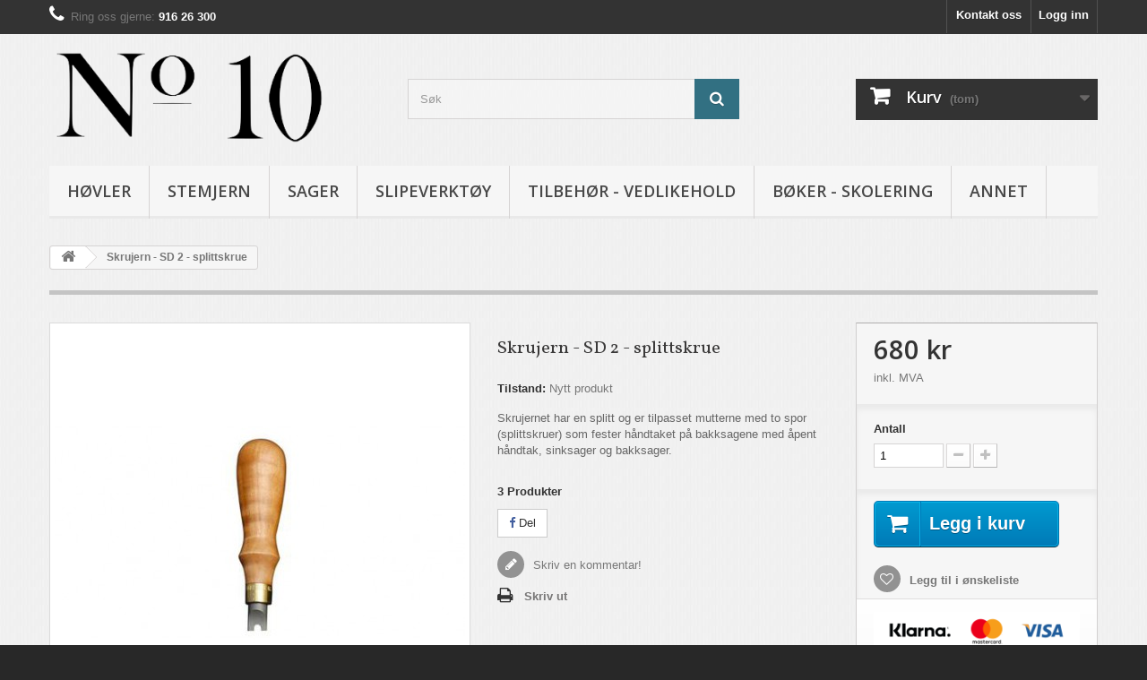

--- FILE ---
content_type: text/html; charset=utf-8
request_url: https://no-10.no/butikk/home/212-skrujern-splitt.html
body_size: 20866
content:
<!DOCTYPE HTML>
<!--[if lt IE 7]> <html class="no-js lt-ie9 lt-ie8 lt-ie7" lang="nb-NO"><![endif]-->
<!--[if IE 7]><html class="no-js lt-ie9 lt-ie8 ie7" lang="nb-NO"><![endif]-->
<!--[if IE 8]><html class="no-js lt-ie9 ie8" lang="nb-NO"><![endif]-->
<!--[if gt IE 8]> <html class="no-js ie9" lang="nb-NO"><![endif]-->
<html lang="nb-NO">
	<head>
		<meta charset="utf-8" />
		<title>Skrujern - SD 2 - splittskrue - No-10</title>
					<meta name="description" content="Skrujernet har en splitt og er tilpasset mutterne med to spor (splittskruer) som fester håndtaket på bakksagene med åpent håndtak, sinksager og bakksager. " />
						<meta name="generator" content="PrestaShop" />
		<meta name="robots" content="index,follow" />
		<meta name="viewport" content="width=device-width, minimum-scale=0.25, maximum-scale=1.6, initial-scale=1.0" />
		<meta name="apple-mobile-web-app-capable" content="yes" />
		<link rel="icon" type="image/vnd.microsoft.icon" href="/butikk/img/favicon.ico?1670407078" />
		<link rel="shortcut icon" type="image/x-icon" href="/butikk/img/favicon.ico?1670407078" />
														<link rel="stylesheet" href="/butikk/themes/default-bootstrap/css/global.css" type="text/css" media="all" />
																<link rel="stylesheet" href="/butikk/themes/default-bootstrap/css/autoload/highdpi.css" type="text/css" media="all" />
																<link rel="stylesheet" href="/butikk/themes/default-bootstrap/css/autoload/responsive-tables.css" type="text/css" media="all" />
																<link rel="stylesheet" href="/butikk/themes/default-bootstrap/css/autoload/uniform.default.css" type="text/css" media="all" />
																<link rel="stylesheet" href="/butikk/themes/default-bootstrap/css/product.css" type="text/css" media="all" />
																<link rel="stylesheet" href="/butikk/themes/default-bootstrap/css/print.css" type="text/css" media="print" />
																<link rel="stylesheet" href="/butikk/js/jquery/plugins/fancybox/jquery.fancybox.css" type="text/css" media="all" />
																<link rel="stylesheet" href="/butikk/js/jquery/plugins/bxslider/jquery.bxslider.css" type="text/css" media="all" />
																<link rel="stylesheet" href="/butikk/modules/socialsharing/css/socialsharing.css" type="text/css" media="all" />
																<link rel="stylesheet" href="/butikk/themes/default-bootstrap/css/modules/blockbestsellers/blockbestsellers.css" type="text/css" media="all" />
																<link rel="stylesheet" href="/butikk/themes/default-bootstrap/css/modules/blockcart/blockcart.css" type="text/css" media="all" />
																<link rel="stylesheet" href="/butikk/themes/default-bootstrap/css/modules/blockcategories/blockcategories.css" type="text/css" media="all" />
																<link rel="stylesheet" href="/butikk/themes/default-bootstrap/css/modules/blockcurrencies/blockcurrencies.css" type="text/css" media="all" />
																<link rel="stylesheet" href="/butikk/themes/default-bootstrap/css/modules/blocklanguages/blocklanguages.css" type="text/css" media="all" />
																<link rel="stylesheet" href="/butikk/themes/default-bootstrap/css/modules/blockcontact/blockcontact.css" type="text/css" media="all" />
																<link rel="stylesheet" href="/butikk/themes/default-bootstrap/css/modules/blockmyaccountfooter/blockmyaccount.css" type="text/css" media="all" />
																<link rel="stylesheet" href="/butikk/themes/default-bootstrap/css/modules/blocknewproducts/blocknewproducts.css" type="text/css" media="all" />
																<link rel="stylesheet" href="/butikk/themes/default-bootstrap/css/modules/blocknewsletter/blocknewsletter.css" type="text/css" media="all" />
																<link rel="stylesheet" href="/butikk/themes/default-bootstrap/css/modules/blocksearch/blocksearch.css" type="text/css" media="all" />
																<link rel="stylesheet" href="/butikk/js/jquery/plugins/autocomplete/jquery.autocomplete.css" type="text/css" media="all" />
																<link rel="stylesheet" href="/butikk/themes/default-bootstrap/css/product_list.css" type="text/css" media="all" />
																<link rel="stylesheet" href="/butikk/themes/default-bootstrap/css/modules/blocktags/blocktags.css" type="text/css" media="all" />
																<link rel="stylesheet" href="/butikk/themes/default-bootstrap/css/modules/blockuserinfo/blockuserinfo.css" type="text/css" media="all" />
																<link rel="stylesheet" href="/butikk/themes/default-bootstrap/css/modules/blockviewed/blockviewed.css" type="text/css" media="all" />
																<link rel="stylesheet" href="/butikk/themes/default-bootstrap/css/modules/homefeatured/homefeatured.css" type="text/css" media="all" />
																<link rel="stylesheet" href="/butikk/modules/themeconfigurator/css/hooks.css" type="text/css" media="all" />
																<link rel="stylesheet" href="/butikk/modules/themeconfigurator/css/theme7.css" type="text/css" media="all" />
																<link rel="stylesheet" href="/butikk/modules/themeconfigurator/css/font5.css" type="text/css" media="all" />
																<link rel="stylesheet" href="/butikk/themes/default-bootstrap/css/modules/blockwishlist/blockwishlist.css" type="text/css" media="all" />
																<link rel="stylesheet" href="/butikk/themes/default-bootstrap/css/modules/productcomments/productcomments.css" type="text/css" media="all" />
																<link rel="stylesheet" href="/butikk/themes/default-bootstrap/css/modules/blocktopmenu/css/blocktopmenu.css" type="text/css" media="all" />
																<link rel="stylesheet" href="/butikk/themes/default-bootstrap/css/modules/blocktopmenu/css/superfish-modified.css" type="text/css" media="all" />
														<script type="text/javascript">
var CUSTOMIZE_TEXTFIELD = 1;
var FancyboxI18nClose = 'Lukk';
var FancyboxI18nNext = 'Neste';
var FancyboxI18nPrev = 'Forrige';
var PS_CATALOG_MODE = false;
var added_to_wishlist = 'Produktet ble lagt til på ønskelisten din.';
var ajax_allowed = true;
var ajaxsearch = true;
var allowBuyWhenOutOfStock = false;
var attribute_anchor_separator = '-';
var attributesCombinations = [];
var availableLaterValue = '';
var availableNowValue = '';
var baseDir = 'https://no-10.no/butikk/';
var baseUri = 'https://no-10.no/butikk/';
var blocksearch_type = 'top';
var confirm_report_message = 'Er du sikker på at du vil rapportere denne kommentaren?';
var contentOnly = false;
var currency = {"id":1,"name":"Krone","iso_code":"NOK","iso_code_num":"578","sign":"kr","blank":"1","conversion_rate":"1.000000","deleted":"0","format":"2","decimals":"1","active":"1","prefix":"","suffix":" kr","id_shop_list":null,"force_id":false};
var currencyBlank = 1;
var currencyFormat = 2;
var currencyRate = 1;
var currencySign = 'kr';
var currentDate = '2026-01-20 12:29:59';
var customerGroupWithoutTax = false;
var customizationFields = false;
var customizationId = null;
var customizationIdMessage = 'Tilpasning #';
var default_eco_tax = 0;
var delete_txt = 'Slett';
var displayList = true;
var displayPrice = 0;
var doesntExist = 'Denne kombinasjonen eksisterer ikke for dette produktet. Velg en annen kombinasjon.';
var doesntExistNoMore = 'Dette produkter er ikke lenger på lager';
var doesntExistNoMoreBut = 'med disse egenskapene, men er tilgjengelig med andre.';
var ecotaxTax_rate = 0;
var fieldRequired = 'Vennligst fyll inn obligatoriske felt, før du lagrer tilpasningen.';
var freeProductTranslation = 'Gratis!';
var freeShippingTranslation = 'Gratis frakt!';
var generated_date = 1768908599;
var groupReduction = 0;
var hasDeliveryAddress = false;
var highDPI = false;
var idDefaultImage = 587;
var id_lang = 1;
var id_product = 212;
var img_dir = 'https://no-10.no/butikk/themes/default-bootstrap/img/';
var img_prod_dir = 'https://no-10.no/butikk/img/p/';
var img_ps_dir = 'https://no-10.no/butikk/img/';
var instantsearch = true;
var isGuest = 0;
var isLogged = 0;
var isMobile = false;
var jqZoomEnabled = false;
var kco_checkout_url = 'https://no-10.no/butikk/module/klarnaofficial/checkoutklarnakco';
var loggin_required = 'Du må være innlogget for å adminisere ønskelista di.';
var maxQuantityToAllowDisplayOfLastQuantityMessage = 1;
var minimalQuantity = 1;
var moderation_active = true;
var mywishlist_url = 'https://no-10.no/butikk/module/blockwishlist/mywishlist';
var noTaxForThisProduct = false;
var oosHookJsCodeFunctions = [];
var page_name = 'product';
var placeholder_blocknewsletter = 'din e-post';
var priceDisplayMethod = 0;
var priceDisplayPrecision = 0;
var productAvailableForOrder = true;
var productBasePriceTaxExcl = 544;
var productBasePriceTaxExcluded = 544;
var productBasePriceTaxIncl = 680;
var productHasAttributes = false;
var productPrice = 680;
var productPriceTaxExcluded = 544;
var productPriceTaxIncluded = 680;
var productPriceWithoutReduction = 680;
var productReference = '';
var productShowPrice = true;
var productUnitPriceRatio = 0;
var product_fileButtonHtml = 'Velg fil';
var product_fileDefaultHtml = 'Ingen fil valgt';
var product_specific_price = [];
var productcomment_added = 'Kommentaren din har blitt lagt til!';
var productcomment_added_moderation = 'Kommentaren din er lagt til, og vil bli tilgjengelig når den er godkjent av en moderator.';
var productcomment_ok = 'OK';
var productcomment_title = 'Ny kommentar';
var productcomments_controller_url = 'https://no-10.no/butikk/module/productcomments/default';
var productcomments_url_rewrite = true;
var quantitiesDisplayAllowed = true;
var quantityAvailable = 3;
var quickView = false;
var reduction_percent = 0;
var reduction_price = 0;
var removingLinkText = 'Fjern produktet fra kurven';
var roundMode = 0;
var search_url = 'https://no-10.no/butikk/search';
var secure_key = 'b96bfa0af7fb9e4f7ac52a9659809667';
var sharing_img = 'https://no-10.no/butikk/587/skrujern-splitt.jpg';
var sharing_name = 'Skrujern - SD 2 - splittskrue';
var sharing_url = 'https://no-10.no/butikk/home/212-skrujern-splitt.html';
var specific_currency = false;
var specific_price = 0;
var static_token = 'f4c3b189bd9d9fc668ac9c9f865e3763';
var stock_management = 1;
var taxRate = 25;
var toBeDetermined = 'Avgjøres senere';
var token = 'f4c3b189bd9d9fc668ac9c9f865e3763';
var uploading_in_progress = 'Opplasting foregår, vennligst vent.';
var usingSecureMode = true;
var wishlistProductsIds = false;
</script>

						<script type="text/javascript" src="/butikk/js/jquery/jquery-1.11.0.min.js"></script>
						<script type="text/javascript" src="/butikk/js/jquery/jquery-migrate-1.2.1.min.js"></script>
						<script type="text/javascript" src="/butikk/js/jquery/plugins/jquery.easing.js"></script>
						<script type="text/javascript" src="/butikk/js/tools.js"></script>
						<script type="text/javascript" src="/butikk/themes/default-bootstrap/js/global.js"></script>
						<script type="text/javascript" src="/butikk/themes/default-bootstrap/js/autoload/10-bootstrap.min.js"></script>
						<script type="text/javascript" src="/butikk/themes/default-bootstrap/js/autoload/15-jquery.total-storage.min.js"></script>
						<script type="text/javascript" src="/butikk/themes/default-bootstrap/js/autoload/15-jquery.uniform-modified.js"></script>
						<script type="text/javascript" src="/butikk/themes/default-bootstrap/js/products-comparison.js"></script>
						<script type="text/javascript" src="/butikk/js/jquery/plugins/fancybox/jquery.fancybox.js"></script>
						<script type="text/javascript" src="/butikk/js/jquery/plugins/jquery.idTabs.js"></script>
						<script type="text/javascript" src="/butikk/js/jquery/plugins/jquery.scrollTo.js"></script>
						<script type="text/javascript" src="/butikk/js/jquery/plugins/jquery.serialScroll.js"></script>
						<script type="text/javascript" src="/butikk/js/jquery/plugins/bxslider/jquery.bxslider.js"></script>
						<script type="text/javascript" src="/butikk/themes/default-bootstrap/js/product.js"></script>
						<script type="text/javascript" src="/butikk/modules/socialsharing/js/socialsharing.js"></script>
						<script type="text/javascript" src="/butikk/themes/default-bootstrap/js/modules/blockcart/ajax-cart.js"></script>
						<script type="text/javascript" src="/butikk/themes/default-bootstrap/js/tools/treeManagement.js"></script>
						<script type="text/javascript" src="/butikk/themes/default-bootstrap/js/modules/blocknewsletter/blocknewsletter.js"></script>
						<script type="text/javascript" src="/butikk/js/jquery/plugins/autocomplete/jquery.autocomplete.js"></script>
						<script type="text/javascript" src="/butikk/themes/default-bootstrap/js/modules/blocksearch/blocksearch.js"></script>
						<script type="text/javascript" src="/butikk/themes/default-bootstrap/js/modules/blockwishlist/js/ajax-wishlist.js"></script>
						<script type="text/javascript" src="/butikk/modules/productcomments/js/jquery.rating.pack.js"></script>
						<script type="text/javascript" src="/butikk/themes/default-bootstrap/js/modules/blocktopmenu/js/hoverIntent.js"></script>
						<script type="text/javascript" src="/butikk/themes/default-bootstrap/js/modules/blocktopmenu/js/superfish-modified.js"></script>
						<script type="text/javascript" src="/butikk/themes/default-bootstrap/js/modules/blocktopmenu/js/blocktopmenu.js"></script>
						<script type="text/javascript" src="/butikk/modules/klarnaofficial/views/js/kco_common.js"></script>
						<script type="text/javascript" src="/butikk/modules/productcomments/js/jquery.textareaCounter.plugin.js"></script>
						<script type="text/javascript" src="/butikk/themes/default-bootstrap/js/modules/productcomments/js/productcomments.js"></script>
							<meta property="og:type" content="product" />
<meta property="og:url" content="https://no-10.no/butikk/home/212-skrujern-splitt.html" />
<meta property="og:title" content="Skrujern - SD 2 - splittskrue - No-10" />
<meta property="og:site_name" content="No-10" />
<meta property="og:description" content="Skrujernet har en splitt og er tilpasset mutterne med to spor (splittskruer) som fester håndtaket på bakksagene med åpent håndtak, sinksager og bakksager. " />
<meta property="og:image" content="https://no-10.no/butikk/587-large_default/skrujern-splitt.jpg" />
<meta property="product:pretax_price:amount" content="544" />
<meta property="product:pretax_price:currency" content="NOK" />
<meta property="product:price:amount" content="680" />
<meta property="product:price:currency" content="NOK" />
<script type="text/javascript">
						var checkCaptchaUrl ="/butikk/modules/eicaptcha/eicaptcha-ajax.php";
						var RecaptachKey = "6LfdP38UAAAAAEJthCakzdHhrMNgZ8rtYw9V4Z0j";
						var RecaptchaTheme = "light";
					</script>
					<script src="https://www.google.com/recaptcha/api.js?onload=onloadCallback&render=explicit&hl=no" async defer></script>
					<script type="text/javascript" src="/butikk/modules/eicaptcha//views/js/eicaptcha-modules.js"></script>

		<link rel="stylesheet" href="//fonts.googleapis.com/css?family=Open+Sans:300,600&amp;subset=latin,latin-ext" type="text/css" media="all" />
		<!--[if IE 8]>
		<script src="https://oss.maxcdn.com/libs/html5shiv/3.7.0/html5shiv.js"></script>
		<script src="https://oss.maxcdn.com/libs/respond.js/1.3.0/respond.min.js"></script>
		<![endif]-->
	</head>
	<body id="product" class="product product-212 product-skrujern-splitt category-2 category-home hide-left-column hide-right-column lang_no">
					<div id="page">
			<div class="header-container">
				<header id="header">
																										<div class="nav">
							<div class="container">
								<div class="row">
									<nav><!-- Block user information module NAV  -->
<div class="header_user_info">
			<a class="login" href="https://no-10.no/butikk/my-account" rel="nofollow" title="Logg inn med din kundekonto">
			Logg inn
		</a>
	</div>
<!-- /Block usmodule NAV -->
<!-- Block languages module -->
<!-- /Block languages module -->
<div id="contact-link" >
	<a href="https://no-10.no/butikk/contact-us" title="Kontakt oss">Kontakt oss</a>
</div>
	<span class="shop-phone">
		<i class="icon-phone"></i>Ring oss gjerne: <strong>916 26 300</strong>
	</span>
</nav>
								</div>
							</div>
						</div>
										<div>
						<div class="container">
							<div class="row">
								<div id="header_logo">
									<a href="https://no-10.no/butikk/" title="No-10">
										<img class="logo img-responsive" src="https://no-10.no/butikk/img/no10-logo-1574931569.jpg" alt="No-10" width="386" height="129"/>
									</a>
								</div>
								<!-- Block search module TOP -->
<div id="search_block_top" class="col-sm-4 clearfix">
	<form id="searchbox" method="get" action="//no-10.no/butikk/search" >
		<input type="hidden" name="controller" value="search" />
		<input type="hidden" name="orderby" value="position" />
		<input type="hidden" name="orderway" value="desc" />
		<input class="search_query form-control" type="text" id="search_query_top" name="search_query" placeholder="Søk" value="" />
		<button type="submit" name="submit_search" class="btn btn-default button-search">
			<span>Søk</span>
		</button>
	</form>
</div>
<!-- /Block search module TOP -->
<!-- MODULE Block cart -->
<div class="col-sm-4 clearfix">
	<div class="shopping_cart">
		<a href="https://no-10.no/butikk/order" title="Vis min handlekurv" rel="nofollow">
			<b>Kurv</b>
			<span class="ajax_cart_quantity unvisible">0</span>
			<span class="ajax_cart_product_txt unvisible">Produkt</span>
			<span class="ajax_cart_product_txt_s unvisible">Produkter</span>
			<span class="ajax_cart_total unvisible">
							</span>
			<span class="ajax_cart_no_product">(tom)</span>
					</a>
					<div class="cart_block block exclusive">
				<div class="block_content">
					<!-- block list of products -->
					<div class="cart_block_list">
												<p class="cart_block_no_products">
							Ingen produkter
						</p>
																		<div class="cart-prices">
							<div class="cart-prices-line first-line">
								<span class="price cart_block_shipping_cost ajax_cart_shipping_cost unvisible">
																			 Avgjøres senere																	</span>
								<span class="unvisible">
									Frakt
								</span>
							</div>
																						<div class="cart-prices-line">
									<span class="price cart_block_tax_cost ajax_cart_tax_cost">0 kr</span>
									<span>Mva</span>
								</div>
														<div class="cart-prices-line last-line">
								<span class="price cart_block_total ajax_block_cart_total">0 kr</span>
								<span>Totalt </span>
							</div>
															<p>
																	Prisene er inkl. MVA
																</p>
													</div>
						<p class="cart-buttons">
							<a id="button_order_cart" class="btn btn-default button button-small" href="https://no-10.no/butikk/order" title="Gå til kasse" rel="nofollow">
								<span>
									Gå til kasse<i class="icon-chevron-right right"></i>
								</span>
							</a>
						</p>
					</div>
				</div>
			</div><!-- .cart_block -->
			</div>
</div>

	<div id="layer_cart">
		<div class="clearfix">
			<div class="layer_cart_product col-xs-12 col-md-6">
				<span class="cross" title="Lukk vindu"></span>
				<span class="title">
					<i class="icon-check"></i>Produktet har blitt lagt i handlekurven din
				</span>
				<div class="product-image-container layer_cart_img">
				</div>
				<div class="layer_cart_product_info">
					<span id="layer_cart_product_title" class="product-name"></span>
					<span id="layer_cart_product_attributes"></span>
					<div>
						<strong class="dark">Antall</strong>
						<span id="layer_cart_product_quantity"></span>
					</div>
					<div>
						<strong class="dark">Totalt </strong>
						<span id="layer_cart_product_price"></span>
					</div>
				</div>
			</div>
			<div class="layer_cart_cart col-xs-12 col-md-6">
				<span class="title">
					<!-- Plural Case [both cases are needed because page may be updated in Javascript] -->
					<span class="ajax_cart_product_txt_s  unvisible">
						Det er <span class="ajax_cart_quantity">0</span> varer i handlekurven din.
					</span>
					<!-- Singular Case [both cases are needed because page may be updated in Javascript] -->
					<span class="ajax_cart_product_txt ">
						Det er ett produkt i handlekurven din.
					</span>
				</span>
				<div class="layer_cart_row">
					<strong class="dark">
						Totalt produkter 
																					(med mva)
																		</strong>
					<span class="ajax_block_products_total">
											</span>
				</div>

								<div class="layer_cart_row">
					<strong class="dark unvisible">
						Frakt&nbsp;(med mva)					</strong>
					<span class="ajax_cart_shipping_cost unvisible">
													 Avgjøres senere											</span>
				</div>
									<div class="layer_cart_row">
						<strong class="dark">Mva</strong>
						<span class="price cart_block_tax_cost ajax_cart_tax_cost">0 kr</span>
					</div>
								<div class="layer_cart_row">
					<strong class="dark">
						Totalt 
																					(med mva)
																		</strong>
					<span class="ajax_block_cart_total">
											</span>
				</div>
				<div class="button-container">
					<span class="continue btn btn-default button exclusive-medium" title="Fortsett å handle">
						<span>
							<i class="icon-chevron-left left"></i>Fortsett å handle
						</span>
					</span>
					<a class="btn btn-default button button-medium"	href="https://no-10.no/butikk/order" title="Gå til kassen" rel="nofollow">
						<span>
							Gå til kassen<i class="icon-chevron-right right"></i>
						</span>
					</a>
				</div>
			</div>
		</div>
		<div class="crossseling"></div>
	</div> <!-- #layer_cart -->
	<div class="layer_cart_overlay"></div>

<!-- /MODULE Block cart -->
	<!-- Menu -->
	<div id="block_top_menu" class="sf-contener clearfix col-lg-12">
		<div class="cat-title">Meny</div>
		<ul class="sf-menu clearfix menu-content">
			<li><a href="https://no-10.no/butikk/12-hovler" title="Høvler">Høvler</a><ul><li><a href="https://no-10.no/butikk/19-sletthovler" title="Sletthøvler">Sletthøvler</a></li><li><a href="https://no-10.no/butikk/20-langhovler" title="Langhøvler">Langhøvler</a></li><li><a href="https://no-10.no/butikk/21-pusshovler" title="Pusshøvler">Pusshøvler</a></li><li><a href="https://no-10.no/butikk/34-spesialhovler" title="Spesialhøvler">Spesialhøvler</a></li><li><a href="https://no-10.no/butikk/33-sma-hovler" title="Små høvler">Små høvler</a></li></ul></li><li><a href="https://no-10.no/butikk/13-stemjern" title="Stemjern">Stemjern</a><ul><li><a href="https://no-10.no/butikk/28-stemjern" title="Stemjern">Stemjern</a></li><li><a href="https://no-10.no/butikk/29-tappehulljern" title="Tappehulljern">Tappehulljern</a></li><li><a href="https://no-10.no/butikk/32-spesialjern" title="Spesialjern">Spesialjern</a></li></ul></li><li><a href="https://no-10.no/butikk/16-sager" title="Sager">Sager</a></li><li><a href="https://no-10.no/butikk/50-slipeverktoy" title="Slipeverktøy">Slipeverktøy</a></li><li><a href="https://no-10.no/butikk/25-tilbehor-vedlikehold-" title="Tilbehør - vedlikehold ">Tilbehør - vedlikehold </a><ul><li><a href="https://no-10.no/butikk/36-hovelstal" title="Høvelstål">Høvelstål</a></li><li><a href="https://no-10.no/butikk/49-skrujern" title="Skrujern">Skrujern</a></li></ul></li><li><a href="https://no-10.no/butikk/51-boker-skolering" title="Bøker - Skolering">Bøker - Skolering</a></li><li><a href="https://no-10.no/butikk/17-annet-" title="Annet ">Annet </a><ul><li><a href="https://no-10.no/butikk/23-male-merkeverktoy-" title="Måle- /merkeverktøy ">Måle- /merkeverktøy </a></li><li><a href="https://no-10.no/butikk/25-tilbehor-vedlikehold-" title="Tilbehør - vedlikehold ">Tilbehør - vedlikehold </a><ul><li><a href="https://no-10.no/butikk/36-hovelstal" title="Høvelstål">Høvelstål</a></li><li><a href="https://no-10.no/butikk/49-skrujern" title="Skrujern">Skrujern</a></li></ul></li><li><a href="https://no-10.no/butikk/35-no-10-gavekort" title="No-10 Gavekort">No-10 Gavekort</a></li><li><a href="https://no-10.no/butikk/14-arbeidsbenker" title="Arbeidsbenker">Arbeidsbenker</a></li><li><a href="https://no-10.no/butikk/38-rasper" title="Rasper">Rasper</a><ul><li><a href="https://no-10.no/butikk/40-basisrasper" title="Basisrasper">Basisrasper</a></li><li><a href="https://no-10.no/butikk/41-formingsrasper" title="Formingsrasper">Formingsrasper</a></li><li><a href="https://no-10.no/butikk/44-andre-rasper" title="Andre rasper">Andre rasper</a></li></ul></li><li><a href="https://no-10.no/butikk/46-treskjaererjern" title="Treskjærerjern">Treskjærerjern</a></li></ul></li>
					</ul>
	</div>
	<!--/ Menu -->

							</div>
						</div>
					</div>
				</header>
			</div>
			<div class="columns-container">
				<div id="columns" class="container">
											
<!-- Breadcrumb -->
<div class="breadcrumb clearfix">
	<a class="home" href="https://no-10.no/butikk/" title="Tilbake til Hjem"><i class="icon-home"></i></a>
			<span class="navigation-pipe">&gt;</span>
					Skrujern - SD 2 - splittskrue
			</div>
<!-- /Breadcrumb -->

										<div id="slider_row" class="row">
																	</div>
					<div class="row">
																		<div id="center_column" class="center_column col-xs-12 col-sm-12">
	

							<div itemscope itemtype="https://schema.org/Product">
	<meta itemprop="url" content="https://no-10.no/butikk/home/212-skrujern-splitt.html">
	<div class="primary_block row">
					<div class="container">
				<div class="top-hr"></div>
			</div>
								<!-- left infos-->
		<div class="pb-left-column col-xs-12 col-sm-4 col-md-5">
			<!-- product img-->
			<div id="image-block" class="clearfix">
																	<span id="view_full_size">
													<img id="bigpic" itemprop="image" src="https://no-10.no/butikk/587-large_default/skrujern-splitt.jpg" title="Skrujern - små sager" alt="Skrujern - små sager" width="458" height="458"/>
															<span class="span_link no-print">Vis st&oslash;rre</span>
																		</span>
							</div> <!-- end image-block -->
							<!-- thumbnails -->
				<div id="views_block" class="clearfix hidden">
										<div id="thumbs_list">
						<ul id="thumbs_list_frame">
																																																						<li id="thumbnail_587" class="last">
									<a href="https://no-10.no/butikk/587-thickbox_default/skrujern-splitt.jpg"	data-fancybox-group="other-views" class="fancybox shown" title="Skrujern - små sager">
										<img class="img-responsive" id="thumb_587" src="https://no-10.no/butikk/587-cart_default/skrujern-splitt.jpg" alt="Skrujern - små sager" title="Skrujern - små sager" height="80" width="80" itemprop="image" />
									</a>
								</li>
																			</ul>
					</div> <!-- end thumbs_list -->
									</div> <!-- end views-block -->
				<!-- end thumbnails -->
								</div> <!-- end pb-left-column -->
		<!-- end left infos-->
		<!-- center infos -->
		<div class="pb-center-column col-xs-12 col-sm-4">
						<h1 itemprop="name">Skrujern - SD 2 - splittskrue</h1>
			<p id="product_reference" style="display: none;">
				<label>Referanse: </label>
				<span class="editable" itemprop="sku"></span>
			</p>
						<p id="product_condition">
				<label>Tilstand: </label>
									<link itemprop="itemCondition" href="https://schema.org/NewCondition"/>
					<span class="editable">Nytt produkt</span>
							</p>
										<div id="short_description_block">
											<div id="short_description_content" class="rte align_justify" itemprop="description"><p>Skrujernet har en splitt og er tilpasset mutterne med to spor (splittskruer) som fester håndtaket på bakksagene med åpent håndtak, sinksager og bakksager. </p></div>
					
											<p class="buttons_bottom_block">
							<a href="javascript:{}" class="button">
								Flere detaljer
							</a>
						</p>
										<!---->
				</div> <!-- end short_description_block -->
										<!-- number of item in stock -->
				<p id="pQuantityAvailable">
					<span id="quantityAvailable">3</span>
					<span  style="display: none;" id="quantityAvailableTxt">Artikkel</span>
					<span  id="quantityAvailableTxtMultiple">Produkter</span>
				</p>
						<!-- availability or doesntExist -->
			<p id="availability_statut" style="display: none;">
				
				<span id="availability_value" class="label label-success"></span>
			</p>
											<p class="warning_inline" id="last_quantities" style="display: none" >Advarsel: Siste vare p&aring; lager!</p>
						<p id="availability_date" style="display: none;">
				<span id="availability_date_label">Tilgjengelig fra:</span>
				<span id="availability_date_value"></span>
			</p>
			<!-- Out of stock hook -->
			<div id="oosHook" style="display: none;">
				
			</div>
				<p class="socialsharing_product list-inline no-print">
							<button data-type="facebook" type="button" class="btn btn-default btn-facebook social-sharing">
				<i class="icon-facebook"></i> Del
				<!-- <img src="https://no-10.no/butikk/modules/socialsharing/img/facebook.gif" alt="Facebook Like" /> -->
			</button>
							</p>
 


<div>
	
	<ul class="comments_advices">
							<li>
				<a class="open-comment-form" href="#new_comment_form">
					Skriv en kommentar!
				</a>
			</li>
			</ul>
</div>
<!--  /Module ProductComments -->
							<!-- usefull links-->
				<ul id="usefull_link_block" class="clearfix no-print">
										<li class="print">
						<a href="javascript:print();">
							Skriv ut
						</a>
					</li>
				</ul>
					</div>
		<!-- end center infos-->
		<!-- pb-right-column-->
		<div class="pb-right-column col-xs-12 col-sm-4 col-md-3">
						<!-- add to cart form-->
			<form id="buy_block" action="https://no-10.no/butikk/cart" method="post">
				<!-- hidden datas -->
				<p class="hidden">
					<input type="hidden" name="token" value="f4c3b189bd9d9fc668ac9c9f865e3763" />
					<input type="hidden" name="id_product" value="212" id="product_page_product_id" />
					<input type="hidden" name="add" value="1" />
					<input type="hidden" name="id_product_attribute" id="idCombination" value="" />
				</p>
				<div class="box-info-product">
					<div class="content_prices clearfix">
													<!-- prices -->
							<div>
								<p class="our_price_display" itemprop="offers" itemscope itemtype="https://schema.org/Offer"><link itemprop="availability" href="https://schema.org/InStock"/><span id="our_price_display" class="price" itemprop="price" content="680">680 kr</span><p> inkl. MVA<meta itemprop="priceCurrency" content="NOK" /></p>
								<p id="reduction_percent"  style="display:none;"><span id="reduction_percent_display"></span></p>
								<p id="reduction_amount"  style="display:none"><span id="reduction_amount_display"></span></p>
								<p id="old_price" class="hidden"><span id="old_price_display"><span class="price"></span></span></p>
															</div> <!-- end prices -->
																											 
						
                        
						<div class="clear"></div>
					</div> <!-- end content_prices -->
					<div class="product_attributes clearfix">
						<!-- quantity wanted -->
												<p id="quantity_wanted_p">
							<label for="quantity_wanted">Antall</label>
							<input type="number" min="1" name="qty" id="quantity_wanted" class="text" value="1" />
							<a href="#" data-field-qty="qty" class="btn btn-default button-minus product_quantity_down">
								<span><i class="icon-minus"></i></span>
							</a>
							<a href="#" data-field-qty="qty" class="btn btn-default button-plus product_quantity_up">
								<span><i class="icon-plus"></i></span>
							</a>
							<span class="clearfix"></span>
						</p>
												<!-- minimal quantity wanted -->
						<p id="minimal_quantity_wanted_p" style="display: none;">
							Minstekvantum for dette produktet er <b id="minimal_quantity_label">1</b>
						</p>
											</div> <!-- end product_attributes -->
					<div class="box-cart-bottom">
						<div>
							<p id="add_to_cart" class="buttons_bottom_block no-print">
								<button type="submit" name="Submit" class="exclusive">
									<span>Legg i kurv</span>
								</button>
							</p>
						</div>
						<p class="buttons_bottom_block no-print">
	<a id="wishlist_button_nopop" href="#" onclick="WishlistCart('wishlist_block_list', 'add', '212', $('#idCombination').val(), document.getElementById('quantity_wanted').value); return false;" rel="nofollow"  title="Legg til i min ønskeliste">
		Legg til i ønskeliste
	</a>
</p>
<!-- Productpaymentlogos module -->
<div id="product_payment_logos">
	<div class="box-security">
    <h5 class="product-heading-h5"></h5>
  			<img src="/butikk/modules/productpaymentlogos/img/payment-logo.png" alt="" class="img-responsive" />
	    </div>
</div>
<!-- /Productpaymentlogos module -->
					</div> <!-- end box-cart-bottom -->
				</div> <!-- end box-info-product -->
			</form>
					</div> <!-- end pb-right-column-->
	</div> <!-- end primary_block -->
								<!-- More info -->
			<section class="page-product-box">
				<h3 class="page-product-heading">Mer informasjon</h3>
				<!-- full description -->
				<div  class="rte"><p>Bladet er fremstilt av 416 Stainless Steel. Håndtak av flammet lønnetre.</p>
<ul>
<li>lengde: 4.80"</li>
<li>diameter på bladet: 0.4375"</li>
<li>tykkelse på enden: 0.04"</li>
</ul></div>
			</section>
			<!--end  More info -->
								<!--HOOK_PRODUCT_TAB -->
		<section class="page-product-box">
			
<h3 id="#idTab5" class="idTabHrefShort page-product-heading">Kommentarer</h3>

			<div id="idTab5">
	<div id="product_comments_block_tab">
								<p class="align_center">
				<a id="new_comment_tab_btn" class="btn btn-default button button-small open-comment-form" href="#new_comment_form">
					<span>Bli førstemann til å skrive en omtale!</span>
				</a>
			</p>
						</div> <!-- #product_comments_block_tab -->
</div>

<!-- Fancybox -->
<div style="display: none;">
	<div id="new_comment_form">
		<form id="id_new_comment_form" action="#">
			<h2 class="page-subheading">
				Skriv en omtale
			</h2>
			<div class="row">
									<div class="product clearfix  col-xs-12 col-sm-6">
						<img src="https://no-10.no/butikk/587-medium_default/skrujern-splitt.jpg" height="125" width="125" alt="Skrujern - SD 2 - splittskrue" />
						<div class="product_desc">
							<p class="product_name">
								<strong>Skrujern - SD 2 - splittskrue</strong>
							</p>
							<p>Skrujernet har en splitt og er tilpasset mutterne med to spor (splittskruer) som fester håndtaket på bakksagene med åpent håndtak, sinksager og bakksager. </p>
						</div>
					</div>
								<div class="new_comment_form_content col-xs-12 col-sm-6">
					<div id="new_comment_form_error" class="error" style="display: none; padding: 15px 25px">
						<ul></ul>
					</div>
											<ul id="criterions_list">
													<li>
								<label>Quality:</label>
								<div class="star_content">
									<input class="star not_uniform" type="radio" name="criterion[1]" value="1" />
									<input class="star not_uniform" type="radio" name="criterion[1]" value="2" />
									<input class="star not_uniform" type="radio" name="criterion[1]" value="3" />
									<input class="star not_uniform" type="radio" name="criterion[1]" value="4" checked="checked" />
									<input class="star not_uniform" type="radio" name="criterion[1]" value="5" />
								</div>
								<div class="clearfix"></div>
							</li>
												</ul>
										<label for="comment_title">
						Tittel: <sup class="required">*</sup>
					</label>
					<input id="comment_title" name="title" type="text" value=""/>
					<label for="content">
						Kommentar: <sup class="required">*</sup>
					</label>
					<textarea id="content" name="content"></textarea>
											<label>
							Ditt navn: <sup class="required">*</sup>
						</label>
						<input id="commentCustomerName" name="customer_name" type="text" value=""/>
										<div id="new_comment_form_footer">
						<input id="id_product_comment_send" name="id_product" type="hidden" value='212' />
						<p class="fl required"><sup>*</sup> Obligatorisk felt</p>
						<p class="fr">
							<button id="submitNewMessage" name="submitMessage" type="submit" class="btn button button-small">
								<span>Legg til</span>
							</button>&nbsp;
							eller&nbsp;
							<a class="closefb" href="#">
								Avbryt
							</a>
						</p>
						<div class="clearfix"></div>
					</div> <!-- #new_comment_form_footer -->
				</div>
			</div>
		</form><!-- /end new_comment_form_content -->
	</div>
</div>
<!-- End fancybox -->

	<!-- breadcrumbs -->

		<div style="display:none">

	          <ol itemscope itemtype="http://schema.org/BreadcrumbList">
      <li itemprop="itemListElement" itemscope
          itemtype="http://schema.org/ListItem">
        <a itemprop="item" href="http://no-10.no/butikk/">
        <span itemprop="name">KN Interior</span></a>
        <meta itemprop="position" content="1" />
      </li>
	        <li itemprop="itemListElement" itemscope
          itemtype="http://schema.org/ListItem">
        <a itemprop="item" href="https://no-10.no/butikk/2-home.html">
        <span itemprop="name">Home</span></a>
        <meta itemprop="position" content="2" />
      </li>
      <li itemprop="itemListElement" itemscope
          itemtype="http://schema.org/ListItem">
        <a itemprop="item" href="https://no-10.no/butikk/home/212-skrujern-splitt.html">
        <span itemprop="name">Skrujern - SD 2 - splittskrue</span></a>
        <meta itemprop="position" content="3" />
      </li>
    </ol>

		</div>

<div class="clear"></div>		</section>
		<!--end HOOK_PRODUCT_TAB -->
								<!-- description & features -->
											</div> <!-- itemscope product wrapper -->
 
					</div><!-- #center_column -->
										</div><!-- .row -->
				</div><!-- #columns -->
			</div><!-- .columns-container -->
							<!-- Footer -->
				<div class="footer-container">
					<footer id="footer"  class="container">
						<div class="row"><!-- Block Newsletter module-->
<div id="newsletter_block_left" class="block">
	<h4>Nyhetsbrev</h4>
	<div class="block_content">
		<form action="//no-10.no/butikk/" method="post">
			<div class="form-group" >
				<input class="inputNew form-control grey newsletter-input" id="newsletter-input" type="text" name="email" size="18" value="din e-post" />
				<button type="submit" name="submitNewsletter" class="btn btn-default button button-small">
					<span>Ok</span>
				</button>
				<input type="hidden" name="action" value="0" />
			</div>
							
					</form>
	</div>
	
</div>
<!-- /Block Newsletter module-->
<!-- Block categories module -->
<section class="blockcategories_footer footer-block col-xs-12 col-sm-2">
	<h4>Kategorier</h4>
	<div class="category_footer toggle-footer">
		<div class="list">
			<ul class="dhtml">
												
<li >
	<a 
	href="https://no-10.no/butikk/12-hovler" title="Hvilken høvel eller skal jeg velge? Kan jeg klare meg med kun en høvel? Vi får ofte disse spørsmålene fra kunder som er innom butikken vår. Et svar kan være at man sagtens kan klare seg godt i livet uten en eneste høvel, men det finnes ingen gode svar før man stiller seg spørsmålene: Hva skal jeg lage? Hvilke oppgaver skal jeg løse? 
 Alle høvlene som vi selger er produsert og optimalisert for at du skal kunne løse spesifikke oppgaver. I motsetning til elektroverktøy er ikke dette verktøy som gjør jobben for deg, dette er redskaper som du selv kan skape med på et presisjonsnivå du selv bestemmer. Du kan ikke plane et stort emne med en liten pusshøvel, du kan ikke legge siste hånd på verket i en sinksammenføyning med en grovt oppsatt sletthøvel. 
 Har man svar på de to første spørsmålene, vet man mer om hva man leter etter. For å hjelpe deg så godt som mulig har vi derfor gruppert høvlene i underkategorier og under hver høvel beskrevet bruksområdet slik at du forhåpentligvis får svar på det store spørsmålet om hvilke høvler du trenger. Under flere av produktene ligger også link til korte videoer produsert av Lie-Nielsen. Her får du tips og råd til oppsett, bruk og vedlikehold.">
		Høvler
	</a>
			<ul>
												
<li >
	<a 
	href="https://no-10.no/butikk/19-sletthovler" title="Sletthøvler er en ganske bred norsk historisk betegnelse på høvler med middels lang såle som både kan fjerne mye virke og også settes opp til å høvle tynne og fine spon. De hadde gjerne forskjellig lengde og forskjellig kurve på eggen alt etter hvor mye virke som skulle fjernes. Rubank er også en betegnelse mange kjenner om denne høveltypen. 
 På engelsk/amerikansk bruker man begrepet &quot;Jack-Plane&quot; om denne allsidige kategorien høvler. &quot;Scrub-Plane&quot;, skrubbhøvelen betegner den høvelen som virkelig fjerner mye (1,5-2mm spontykkelse). Begrepet &quot;Jack&quot; kommer sannsynligvis fra den gamle engelske frasen &quot;Jack of all trades&quot;. Fritt tolket: Høvelen som kan utføre alt. I produktbetegnelsene våre har vi nå valgt å bruke navnet &quot;Sletthøvel&quot; på denne kategorien. En sletthøvel kan settes opp til å utføre veldig mange oppgaver, men slik Lie-Nielsen har rekonstruert dem, etter Stanleys gamle størrelser og nummersystem, er den designet til å utføre grovarbeidet. Med denne kan du raskest mulig dimensjonere emnet etter at det er grovskåret fra f.eks. båndsaga eller trelasthandelen. Selv om den kan gjøre mange ting, er det mest effektive i et verksted å sette den opp til å gjøre det den har blit laget for. Da er den alltid klar og skuffer aldri! 
 En god sletthøvel bør være den første høvelen man velger når man setter opp et effektivt system for håndverktøy.">
		Sletthøvler
	</a>
	</li>

																
<li >
	<a 
	href="https://no-10.no/butikk/20-langhovler" title="En langhøvel har en vesentlig lenger såle enn en sletthøvel. Gjerne 45 til 60 cm. Med en langhøvel høvler du et emne plant og rett. Ingenting kan plane et emne, kant eller flate, som en god langhøvel. For at den skal fungere optimalt er det viktig at sålen er helt plan og stabil. Lie-Nielsens benkehøvler er tilvirket i &quot;Ducktile Iron&quot; som i motsetning til alminnelig støpejernsgods er mer stabilt og bruddsikkert. Metallet har egenskaper som gjør at formen vil holde seg og man slipper skjevheter som ofte kan oppstå over tid i tradisjonelle støpejernshøvler. 
 Med disse høvlene overtar du etter jobben du har gjort med den kortere sletthøvelen og evt skrubbhøvelen. Den fungerer best ved å settes opp til å fjerne virke med en spontykkelse på ca 0,1 mm. 
 Sidene på høvelgodset er 90˚ på sålen. Dette gjelder alle basishøvlene. Dette muliggjør presis kanting av emner ved å føre høvelen på siden på et kantebord. F.eks. på en løsning som vist. 
   
 Tegninger for kantebord: 
  Kantebord">
		Langhøvler
	</a>
	</li>

																
<li >
	<a 
	href="https://no-10.no/butikk/21-pusshovler" title="Som det norske navnet beskriver, er dette høvler du &quot;pusser&quot; emnet med. Du fjerner spor etter annet verktøy, blyantstreker, etc og etterlater en flate klar for overflatebehandling. Spon fra pusshøvelen skal være nesten gjennomsiktig med en tykkelse på kun et par hundredels millimeter. Dette er høvlene du ikke låner bort til noen, som du passer nøye på og holder ekstra godt øye med. Med en riktig justert pusshøvel, med skarp og polert egg, etterlater du en overflate som vil forringes med sandpapir. Pusshøvelen tas frem først når det egentlige snekkerarbeidet er gjort. Emnene er tilpasset og ferdige. Belønningen kommer når du kan kjenne på og betrakte det ferdige resultatet etter det siste draget med pusshøvelen. 
 Pusshøvlene har alle en kortere såle enn sletthøvelen og valget av pusshøvel er i stor grad et spørsmål om hva man føler ligger best i hånda og hvor store prosjekter man holder på med. Lie-Nielsen produserer hele Stanleys opprinnelige sortiment pusshøvler. Fra No 1 til No 4 1/2. Vi lagerfører nå alle disse størrelsene. De minste pusshøvlene, fre No-1 til No-3, produseres i en stabil bronselegering. No-4 produseres både i jern og bronse, mens No-4 1/2 kun produseres i jern.">
		Pusshøvler
	</a>
	</li>

																
<li >
	<a 
	href="https://no-10.no/butikk/34-spesialhovler" title="Spesialhøvler er en stor kategori høvler som er designet for at du kan løse helt spesifikke oppgaver. Alle høvlene bygger på tradisjonelle modeller. Stålkvalitet, og presisjon i tilvirkingen av disse produktene, bidrar til at mange blir overrasket over effektiviteten og resultatene man oppnår med disse høvlene.">
		Spesialhøvler
	</a>
	</li>

																
<li class="last">
	<a 
	href="https://no-10.no/butikk/33-sma-hovler" title="Høvlene i denne kategorien er mindre høvler det er lett å arbeide med også når man er borte fra høvelbenken. De fungerer som en forlengelse av hånden og er enkle å ta med til prosjekter i bygg eller båt.">
		Små høvler
	</a>
	</li>

									</ul>
	</li>

							
																
<li >
	<a 
	href="https://no-10.no/butikk/13-stemjern" title="Å vurdere kvaliteten på et stemjern kun ved å se på det er umulig. Om jernet har en polert og flat bakside og en skarp egg over hele jernets bredde finner man fort ut av. Men om jernet vil beholde sin form og sine egenskaper over tid er umulig å vurdere kun ved å se på det. Det er nok derfor det selges så mange billige stemjern på markedet idag som mangler basale kvaliteter. For å kunne vurdere kvaliteten, må man kjenne til hvordan jernet er produsert. 
 Lie-Nielsen bruker idag A 2 stål til alle sine høvelstål og stemjern. Med en slik stålkvalitet vil eggen vil holde seg skarp  vesentlig lenger enn tradisjonelt karbonstål. En møysommelig herdeprosess bringer stålet til en hardhet på 60-62 på Rockwell skala. Hardt høykarbonstål (som f.eks. i kvalitetsjern fra Japan) kan gi en enda finere egg, men risikoen for at den ytterste delen av eggen knekker er stor selv under normal belastning. Lie-Nielsen var den første til å anvende kryoteknologi til foredling verktøystålet. Stålet bades i flytende nitrogen over et tidsrom på 24 timer før det langsomt bringes tilbake til brukstemeratur. Dette er en viktig prosess som bidrar til å fjerne indre spenninger og stabilisere jernets molekylære struktur slik at jernet beholder sin form og egenskaper. 
 Så kan man spørre seg om dette er nødvendig og om man trenger stemjern av en en så høy kvalitet. Vårt svar er ganske enkelt: Ja, man trenger flere, hvis man vil ha et verktøy til å stole på, som holder sin form og egenskaper over tid og som virker optimalt hver eneste gang du skal bruke det. 
 Håndtakene er fremstilt av &quot;Hornbeam&quot;, &quot;jernved&quot;, et trevirke som er høstet lokalt i Maine. Det er svært hardt og stabilt og har dermed gode egenskaper for stemjern som kan slås med hammer eller klubbe. Håndtakene kan benyttes om hverandre og er dreid for å passe den koniske sokkelen på selve jernene. Fordelen, foruten at du lett kan bytte håndtak, er at kreftene blir fordelt sentralt gjennom jernet i linje med eggens skjæreretning. Jernene skjærer dermed mer effektivt. De går heller ikke så lett i stykker som håndtaker på tradisjonelle tangejern, som lett kan splittes. No-10 vil også legge til at kvalitetsverktøy ikke har plasthåndtak.">
		Stemjern
	</a>
			<ul>
												
<li >
	<a 
	href="https://no-10.no/butikk/28-stemjern" title="Dette er jernene de fleste kjenner igjen som vanlige stemjern. &quot;Bevel Edged Chisels&quot; er den opprinnelige engelske terminologien for disse jernene. Sidekantene skrår mot forsiden av jernet, noe som gir en minimal sidekant fremme ved eggen. Du kommer dermed til helt inn i hjørner og kanter. Eggen er slipt og skjerpet med en skjæringsvinkel på 30. 
 Dette er de mest anvendelige jernene og du bruker dem til de fleste oppgaver i verkstedet. Vi anbefaler at du vurderer hvilket behov du har og starter med 2-3 jern i de mest anvendelige størrelsene. Sett opp jernene litt forskjellig til forskjellig bruk. Høyere skjæringsvinkel (35˚- 40˚) til hardere tresorter og fjerning av mye virke med klubbe eller hammer, lavere vinkel (20˚ - 30˚) for presisjonskutt kun for hånd. 
 Vi anbefaler også at du har ett eller to lange håndtak. Disse håndtakene gir deg et stabilt tohåndsgrep, du får bedre kontroll og du får en helt annen mulighet til presisjonssnitt for hånd.">
		Stemjern
	</a>
	</li>

																
<li >
	<a 
	href="https://no-10.no/butikk/29-tappehulljern" title="Tappehulljern eller lockbeitel, som mange i Norge også kaller dem, er kraftige stemjern beregnet for å lage presise tappehull til forskjellige sammenføyninger og møbelsnekring. Jernene er høyere enn de er brede for at jernet skal følge veggene i hullet du lager. Eggen er slipt med en skjæringsvinkel på 35. og baksiden er garantert flat. 
 Lie-Nielsen produrerer 5 størrelser av disse jernene. Vi fører de tre mest anvendelige. 1/4&quot;, 3/8&quot; og 1/2&quot;. Du velger det eller de jerna som passer skalaen på dine arbeider. En tommelfingelregel er at tappen utgjør ca 1/3 av materialtykkelsen.">
		Tappehulljern
	</a>
	</li>

																
<li class="last">
	<a 
	href="https://no-10.no/butikk/32-spesialjern" title="Under denne kategorien finner du stemjern som er designet for at du skal kunne løse helt spesifikke oppgaver. ">
		Spesialjern
	</a>
	</li>

									</ul>
	</li>

							
																
<li >
	<a 
	href="https://no-10.no/butikk/16-sager" title="Da vi sammen med Lie-Nielsen planla en forhandlerservice her i Norge gjorde vi det med tanke på høvler og stemjern i første rekke. Vi har, som veldig mange, vært svært fornøyd med sager fra Japan og tenkt at ingenting kan skjære mer presist og renere enn det. Thomas Lie-Nielsen anbefalte meg likevel å prøve ut sagene han lager. Resultatet er at vi idag bruker Lie-Nielsen sagene 90% av tiden og selvfølgelig lagerfører dem og anbefaler dem. Disse sagene og Japansager representerer to forskjellige tradisjoner med hver sine kvaliteter. Men her får du tradisjonelle bakksager og panelsager som du kan skjære effektivt med, som vil vare i generasjoner og som du selv setter opp og tilpasser ditt eget behov og bruk. 
 Sager er som høvler designet til å løse forskjellige oppgaver og kan deles i to hovedkategorier. En for ripping, saging i fiberretningen; og en for kapping, saging på tvers av fiberretningen. Ingen sager gjør begge deler godt. Vi har valgt ut og fører de fem sagene som du trenger i et komplett verksted.">
		Sager
	</a>
	</li>

							
																
<li >
	<a 
	href="https://no-10.no/butikk/50-slipeverktoy" title="Selv den beste høvel eller det fineste stemjern er verdiløst uten en skarp egg. Vi har valgt å representere og føre våtslipesteiner fra Toishi Ohishi. Det er de samme slipestenene som Lie-Nielsen anbefaler. Dette er stener som er harde nok til å kutte A2 stål, O1 stål og tradisjonelt verktøystål effektivt. 
 Våtslipesteinene fra Toishi Ohishi er enkle å holde flate og trenger, i motsetning til de fleste alternative japanske stener, kun å sprayes med vann før og under bruk. Vi lagerfører hele utvalget av steiner fra Ohishi: 600, 1000, 3000, 6000, 8000, 10000 samt kombinasjonsteinene 1000/3000; 1000/8000 og 3000/10000. I tillegg har vi en nagurastein (korrigeringsstein) som du kan bruke på poleringssteinene for å lage litt løs slipepasta. 
 I tillegg til våtslipesteinene fører vi et lite utvalg steiner fra DMT, bl.a. Dia-flat som er optimal til avretting av våtslipesteinene. 
 Vi har også tatt inn 3M Gold selvklebende sandpapir, som er anvendelig til svært mye, men fra vår side tilbys som et effektivt alternativ til benkesliper og Tormek for å fjerne mye metall og reetablering av en ny egg.">
		Slipeverktøy
	</a>
	</li>

							
																
<li >
	<a 
	href="https://no-10.no/butikk/51-boker-skolering" title="Her finner du et utvalg bøker som kan inspirere til videreutvikling av ditt håndverk.  
 Et av våre mål er å reintrodusere interessen for bruk av tradisjonelt håndverktøy. Håndverktøy kan i mange tilfeller være mer effektivt enn maskinelle alternativer. Men det viktigste, uansett hvilket verktøy man bruker, er nødvendig kunnskap forselv å lage det man ønsker. Målet er at du bestemmer hva du vil lage i stedet for at en maskin dikterer jobben for deg.">
		Bøker - Skolering
	</a>
	</li>

							
																
<li >
	<a 
	href="https://no-10.no/butikk/17-annet-" title="Under denne kategorien finner du annet nødvendig verktøy og redskaper som kompletterer verkstedet ditt. Her finner du også bøker, ekstra høvelstål, tilbehør og vedlikeholdsutstyr. Noen av produktene er levert av andre kvalitetsprodusenter og vi har valgt ut noen enkelte hensiktsmessige produkter som vil fungere fint i samarbeid med produktene fra Lie-Nielsen.">
		Annet 
	</a>
			<ul>
												
<li >
	<a 
	href="https://no-10.no/butikk/23-male-merkeverktoy-" title="Den største utfordringen i en sammenføyning eller finsnekkerprosjekt er å legge ut nøyaktige mål og merker. Har man først et presist mål, riss eller snitt, vil redskapene dine lettere kunne følge nøyaktig. Under denne kategorien følger et utvalg produker fra Lie-Nielsen og andre kvalitetsprodusenter som vi mener er en nødvendig for å produsere presise emner.">
		Måle- /merkeverktøy 
	</a>
	</li>

																
<li >
	<a 
	href="https://no-10.no/butikk/25-tilbehor-vedlikehold-" title="Redskapene fra Lie-Nielsen trenger lite vedlikehold. De er laget for å vare i generasjoner. De trenger imidlertid å bli beskyttet for skadelige omgivelser i form av fukt, andre redskaper eller under transport. Det viktigste du trenger er olje. Vi anbefaler Jojoba-olje eller Cameliaolje. Begge er etsefrie naturlige oljer som beskytter verktøyet mot rust. Gjør det til en vane å gå med en mikrofiberklut og tørk over etter endt dag i verkstedet og barnebarna dine vil ha den samme gleden av verktøyet som du. 
 Vi fører også et utvalg av læretuier som er tilpasset de produktene man ofte tar med seg eller som er mest utsatt for skade.">
		Tilbehør - vedlikehold 
	</a>
			<ul>
												
<li >
	<a 
	href="https://no-10.no/butikk/36-hovelstal" title="Kniv, jern, tann, blad, stål. Kjært barn har mange navn heter det. Kanskje er viktigheten av den delen av høvelen som faktisk kutter i veden, grunnen til at den kalles mye forskjellig. Høvelstålet og eggen er selve hjertet i høvelen din. Det er den viktigste enkeltbestanddelen. Høvelgodset kan være verdens mest presise og vakre uten at det har noen som helst betydning uten et godt høvelstål. Skarpheten på eggen dikterer sammen med stålkvaliteten resultatet du oppnår. 
 Med et ekstra høvelstål eller to kan du endre karakteristikk og utvide høvelens bruksområde betraktelig.">
		Høvelstål
	</a>
	</li>

																
<li class="last">
	<a 
	href="https://no-10.no/butikk/49-skrujern" title="">
		Skrujern
	</a>
	</li>

									</ul>
	</li>

																
<li >
	<a 
	href="https://no-10.no/butikk/35-no-10-gavekort" title="Her kan du gi den perfekte link til noen som er glad i deg. Du eller de som mottar linken kan kjøpe gavekort i nettbutikken. 
 Gavekortet er personlig og kan når som helst benyttes ved kjøp av produkter i nettbutikken, kjøp av kurs, eller ved handel i vårt verksted i Lyngør. Eieren av gavekortet tar ganske enkelt kontakt via &quot;kontakt&quot; på våre nettsider og får dermed oppfylt sine ønsker. 
 Gavekortene kommer i tre verdier og valør og antall bestilles ved kjøp.">
		No-10 Gavekort
	</a>
	</li>

																
<li >
	<a 
	href="https://no-10.no/butikk/14-arbeidsbenker" title="Som eneste forhandler i Europa har vi gleden av å kunne tilby arbeidsbenker fra Lie-Nielsen for kunder i Norge. Dette er eksepsjonelle arbeidsstasjoner du ikke finner for salg andre steder. De største forskjellene mellom disse benkene og tradisjonelle høvelbenker som de fleste av oss er oppvokst med, handler om materialkvalitet, tyngde, stabilitet og tvingene/tangene. Benkene kommer med en kjededrevet tvillingtvinge som muliggjør å holde større emner som dører, vinduer og bredere materialer stabilt og effektivt mens man arbeider på dem.">
		Arbeidsbenker
	</a>
	</li>

																
<li >
	<a 
	href="https://no-10.no/butikk/38-rasper" title="«Det tar to år før en raspemaker lærer teknikken godt nok til å lage rasper med den kvaliteten vi skal ha på våre produkter»: Michel Auriou - Leder av Auriou Toolworks - Forge de Saint Juery, Frankrike. 
   
 Vi møtte Michel Auriou på European Wood-Working Show i England i 2013. Det var et hyggelig møte og han hadde stor sans for vårt konsept om å tilby håndverktøy av høy kvalitet fra kun få utvalgte produsenter. Michel er 4.generasjons verktøymaker,, og tilhører den samme lille «familien» av verktøymakere som Thomas Lie-Nielsen, nemlig verktøymakere som setter verktøyets egenskaper og kvaliteter i høysetet fremfor volum og profitt. Resultatet er at du som håndverker får mulighet til å jobbe med verktøy som er optimalisert til oppgavene du skal løse, som virker hver gang og som er laget for å vare lenge. 
  Her kan du se en film om tilvirkningen av disse raspene  
 Tennene på disse raspene er håndstukket, dvs hamret ut med et spesialverktøy for hånd. På de finere raspene tar denne prosessen alene ca 90 minutter pr. rasp. Denne metoden fører til en ørliten variasjon i hvor tennene står i forhold til hverandre og disse raspene etterlater derfor en fin overflate uten spor slik konvensjonelle rasper gjør fordi tennene står rett bak hverandre på rekke. Tennene stikkes ut fra en polert overflate på emnet noe som gir skarpe egger på hver tann. Verktøyet er derfor et kutteverktøy og ikke et «skrubbeverktøy». 
  
 Raspene produseres i et ganske bredt utvalg størrelser. Grovheten på tennene angis på en skala fra 1 - 15 hvor 1 en svært grovt og 15 er meget fint. De fine raspene etterlater en fin overflate mens de grovere fjerner mye virke fort. De egner seg meget godt til arbeid med kurvede former, skulpturer eller ornamenter. Raspene er også foretrukket av mange treskjærere. 
   
  
 Vi er stolte av endelig å kunne tilby verktøy fra Auriou Toolworks - Forge de Saint Juery, Frankrike. 
 Vi fører også et bredt utvalg med treskjærerjern fra Auriou. Dette er verktøy som Auriou har utviklet i samarbeid med Chris Pye. Jernene er smekre og dermed lette. De holder eggen svært godt mye pga den tradisjonelle teknikken Auriou bruker i tilvirkningen. Rett og slett eksjepsonelle jern! 
  Her er en link hvor Chris Pye forteller om disse jernene  
  -">
		Rasper
	</a>
			<ul>
												
<li >
	<a 
	href="https://no-10.no/butikk/40-basisrasper" title="Denne kategorien rasper er kalt &quot;møbelmakerrasper&quot; direkte oversatt fra fransk. Vi har rett og slett valgt å kalle dem basisrasper for gjøre det lettere for deg å orientere deg i mylderet av lengder, former og forskjellige grader. Dessuten er  bruksområdet på disse raspene langt videre enn bare til å lage møbler. 
  
   
  
 Disse raspenehar en oval og en flat side. De er &quot;stukket&quot; (har tenner) på kantene og på tuppen.  
 Når det gjelder rasper, tenker vi på samme måte som med høvler. Vi jobber i tre faser: I første fase handler det om å fjerne mye virke og nærme seg formen eller kurven vi vil ha. I andre fase foredler vi formen eller flaten vi har kommet frem til. Siste fase handler om å perfeksjonere resultatet. 
 Med basisraspene jobber du stort sett i de to første fasene: Så effektivt som mulig komme fortest mulig frem til den formen du vil ha på emnet ditt. Vi har valgt de lengdene og gradene som etter vår (og Michels) mening gjør denne jobben best. 
  
   
  
 Disse raspene varer lenge hvis du bruker dem riktig og beskytter dem for rust. Sett dem gjerne inn med litt olje eller voks for å hindre at spon og kvae fester seg. Børst av raspa etter bruk med f.eks en skobørste eller tannbørste. 
 Raspene lages i høyrehendt og venstrehendt utgave. Dette handler ikke om håndtaket, men om at tennene er satt i vinkel i forhold til lengderetningen på raspa. Dette er tohåndsredskap og du skal holde venstre hånd på tuppen, og høyre hånd på skaftet. Du holder raspa på skrå foran deg (ca 30˚- 45˚) i forhold til deg og emnet. Så skyver du rett forover og holder raspa i samme vinkel i forhold til skyveretningen. Dette er (etter litt trening) ikke noe problem for venstrehendte, men om du snur raspa andre veien og holder tuppen med høyre hånd, vil den ikke kutte riktig. Michel viste oss dette og det er essensiell informasjon for å utnytte disse raspenes egenskaper og for å oppleve hva slags verktøy dette er. Er du venstrehendt og ønsker rasper med omvendt tannstilling, skaffer vi selvfølgelig dette på bestilling. 
 På raspa vil du se &quot;rekker&quot; av tenner på skrå i lengderetningen. Dette er fordi tennene stikkes i smale bredder i full lengde før neste rekke startes. Dette er fordi raspemakeren vil sette tennene i så lik som mulig vinkel over hele raspa og derfor holder &quot;grepet&quot; til en hel rekke er ferdig. Dette er selvfølgelig mer tidkrevende, men gir en rasp som kutter bedre og varer lengre. 
 Raspene er tangefestet i et håndtak av valnøtt med messinghylster.">
		Basisrasper
	</a>
	</li>

																
<li >
	<a 
	href="https://no-10.no/butikk/41-formingsrasper" title="Disse raspene er i prinsippet laget på samme måte som basisraspene, men er smalere i forhold til lengden og smekrere. Fra fransk kan de oversettes til &quot;moddellmakerrasper&quot;. Vi kaller dem formingsrasper med tanke på at de uthever seg til finere formgiving. 
   
 Bildet viser et spekter rasper, og ikke minst hvilke kraftfulle og presise redskaper de er og hva du kan bruke dem til. Til venstre ser du en basisrasp (møbelmakerrasp). Nr.2 fra venstre er en formingsrasp (modellérrasp). Formingsraspene er smekrere og passer til mindre emner/arbeider samt til å følge opp etter en av de større basisraspene. 
 Disse raspene har også en oval side og en flat side og er stukket på kanter og tupp. 
 Med formingsraspeneraspene jobber du hovedsaklig med tilpassing og foredling av en allerede eksisterende form eller kurve f.eks. fra sag eller båndsag. 
 Vi har også her gjort et utvalg av hva Auriou produserer og vil muligvis utvide dette sortimentet om det er interesse for det i Norge. Men med de raspene vi har valgt kan du løse de aller fleste oppgaver innen denne kategorien. ">
		Formingsrasper
	</a>
	</li>

																
<li class="last">
	<a 
	href="https://no-10.no/butikk/44-andre-rasper" title="No-10 har tatt inn to andre kategorier rasper i tillegg til basisraspene og formingsraspene. &quot;Albi&quot; kombinasjonsrasper og rotterumpe- eller rottehalerasper. 
 Kombinasjonsraspene har fått navnet sitt etter stedsnavnet Albi i nærheten av Forge de Saint-Juéry. De er flate på begge sider og kombinerer to forskjellige grader. Du får med disse raspene en fin inngang til denne verdenen av verktøy, de er lette å bli gode venner med og du kan løse mange oppgaver med ett verktøy. 
 Rotterumperaspene er runde og kone mot spissen og egner seg til utforming av hull og til f.eks. å lage spiralformel på håndtak, skjeer etc. I bruk skyver du med en roterende bevegelse for å utnytte tennenes vinkling.">
		Andre rasper
	</a>
	</li>

									</ul>
	</li>

																
<li class="last">
	<a 
	href="https://no-10.no/butikk/46-treskjaererjern" title="Auriou har i generasjoner laget treskjærerjern. Vi har noen historiske jern fra Auriou som er kraftige, lange og ganske tunge. De kan minne om jern man finner fra samme tidsperiode her i Norge og Skandinavia. Ganske nylig har Michel Auriou i samarbeid med den rennomerte treskjæreren Chris Pye utviklet en lettere serie jern. 
   
 Disse har også historiske røtter, men viktigst er at man har beholdt tradisjonelle metoder i tilvirkningsprosessen. Jernene hamres først ut i lengderetningen før profilen på jernes settes. Erfaringen viser at man med denne metoden får en egg som holder lenger og kan lage lettere og tynnere jern uten at de mister sin styrke. 
 Å orientere seg i mylderet av forskjellige typer jern kan være vanskelig. Vi har derfor valgt å sortere alle jerna du finner her  i serier fra 3 til 9 hvor serie 3 er en tilnærmet flat profil og 9 utgjør nesten en halvsirkel. Her en en link til en oversikt over serier profiler i faktisk størrelse: 
  Sheffield - list  
 Under hver serie finnes det tre forskjellige typer jern: 
 1: &quot;Allongee&quot; utforming. Dette er en tradisjonell form der jernene skrår fra skjeftet/tangen og ut til eggen. Dette gir lette jern og det gir eksponerte hjørner av eggen. Dette gjør det enklere å lage forskjellige border/mønstre samt å skjære rent i hjørner etc. 
 2: &quot;Fish-tail&quot; utforming. Som &quot;Allongee&quot; blir disse jernene bredere ut mot eggen, men kun i den ytterste delen. Dette er en serie jerne som Auriou ganske nylig har laget. Det er utrolig lekre jern som utmerker seg til detaljarbeide. 
 3: Rette jern. Dette er mer tradisjonelle jern som beholder sin bredde i hele sin lengde. De er likevel lette, men tåler røff behandling i hard ved og med klubbe. 
 Vi utvider stadig lageret på verktøy fra Auriou og kjøper inn det vi kan få tak i. Det er ofte mange måneders leveringstid, men ta kontakt med oss om det er noe du savner, så kan vi sette det i bestilling. 
 I tillegg til jernene over fører vi et sett med bokstaveringsjern i &quot;Allongee&quot; stil samt skråjern og 60˚ V-jern. 
 Vi tilbyr også et basissett som inneholder følgende jern: 
   
 Jernene er laget i tradisjonelt verktøystål med herding til Rockwell 58. De leveres med oktagonalt håndtak i ask med hyster i messing. ">
		Treskjærerjern
	</a>
	</li>

									</ul>
	</li>

							
																
<li class="last">
	<a 
	href="https://no-10.no/butikk/18-kurs-med-deneb-puchalski" title="Kurs med Deneb Puckalski 
 13.-17. september er det endelig klart for kurs hos No-10 i Lyngør. Kurset var opprinnelig planlagt i 2020, men ble utsatt pga Covid 19. Selvom det fortsatt er noe usikkerhet knyttet til anbefalinger/restriksjoner fremover i tid, velger vi nå å åpne for reservering. Det betyr at du nå kan melde deg på ved å betale en reserveringsavgift på 250,- Dette er ikke en bindende påmelding, men en reservasjonsmulighet. Når alle detaljer rundt Covidrestriksjoner er avklart, og kurset med sikkerhet vil gjennomføres, sender vi faktura på kursavgift (med fradrag for påmeldingsavgift) til de som har reservert plass. Vi kjører kurset med minimum 10, maksimum 15 deltagere. Hvis kurset ikke kan gjennomføres pga reiserestriksjoner, vil de som har meldt seg på få tilbakebetalt reservasjonsavgiften. 
 De første 15 som melder seg er sikret plass. Vi åpner i tillegg for 10 reservasjoner på venteliste. Hvis det skulle oppstå endring i anbefalinger som følge av Covid, planlegger vi gjennomføring i November. Har du reservert plass, vil du i så fall få informasjon og tilbud om dette. 
 Kurset går over 5 fulle dager og er todelt. Det innledes med en grunnleggende gjennomgang av håndverktøy, sliping og teknikker. Del 2 handler om å bygge en solid transportabel verktøykasse utelukkende med håndverktøy.  
 Deneb har vært sentral som kursleder hos Lie-Nielsen gjennom mange år, har lang erfaring i undervisning og kurset vil tilrettelegges for å passe det nivået den enkelte befinner seg på. Du vil få stort utbytte av kurset enten du er svært erfaren eller nybegynner. Vi har også lærer som kan assistere Deneb for å styrke mulighet for individuell oppfølging og løse evt språklige utfordringer. Deneb underviser på engelsk.  
 Kurset starter mandag 13. september kl 10:00 og avsluttes fredag 17.september kl 18:00.  
 Kurssted er Lyngør gamle skole, et tradisjonsrikt bygg fra 1870 som gir inspirerende rammer for et slikt kurs. Espen og Frida driver skolen som kurssenter og møteplass på helårsbasis. Vi legger opp til muligheter for turer i og omkring lyngør, kanskje en fisketur hvis været tillater det. 
 Kursavgift er 11 000,- Dette inkluderer frokost, lunsj og middag samt materialer og beslag til kursprosjektet. 
 Du vil motta liste over anbefalt verktøy samt mer detaljert informasjon ved påmelding.">
		Kurs med Deneb Puchalski
	</a>
	</li>

							
										</ul>
		</div>
	</div> <!-- .category_footer -->
</section>
<!-- /Block categories module -->
	<!-- Block CMS module footer -->
	<section class="footer-block col-xs-12 col-sm-2" id="block_various_links_footer">
		<h4>Informasjon</h4>
		<ul class="toggle-footer">
									<li class="item">
				<a href="https://no-10.no/butikk/new-products" title="Nye produkter">
					Nye produkter
				</a>
			</li>
													<li class="item">
					<a href="https://no-10.no/butikk/stores" title="Våre butikker">
						Våre butikker
					</a>
				</li>
									<li class="item">
				<a href="https://no-10.no/butikk/contact-us" title="Kontakt oss">
					Kontakt oss
				</a>
			</li>
															<li class="item">
						<a href="https://no-10.no/butikk/content/3-terms-and-conditions-of-use" title="Betingelser">
							Betingelser
						</a>
					</li>
																<li class="item">
						<a href="https://no-10.no/butikk/content/4-about-us" title="Om oss">
							Om oss
						</a>
					</li>
																<li class="item">
						<a href="https://no-10.no/butikk/content/6-personvern" title="Personvern">
							Personvern
						</a>
					</li>
												</ul>
		
	</section>
		<section class="bottom-footer col-xs-12">
		<div>
			© 2014 No-10. Nettbutikk utviklet av Digitalcom.no 
		</div>
	</section>
		<!-- /Block CMS module footer -->
<!-- Block myaccount module -->
<section class="footer-block col-xs-12 col-sm-4">
	<h4><a href="https://no-10.no/butikk/my-account" title="Administrere min kundekonto" rel="nofollow">Min konto</a></h4>
	<div class="block_content toggle-footer">
		<ul class="bullet">
			<li><a href="https://no-10.no/butikk/order-history" title="Mine ordre" rel="nofollow">Mine ordre</a></li>
						<li><a href="https://no-10.no/butikk/order-slip" title="Mine kreditnota" rel="nofollow">Mine kreditnota</a></li>
			<li><a href="https://no-10.no/butikk/addresses" title="Mine adresser" rel="nofollow">Mine adresser</a></li>
			<li><a href="https://no-10.no/butikk/identity" title="Administrere min personlige informasjon" rel="nofollow">Min personlige informasjon</a></li>
			<li><a href="https://no-10.no/butikk/discount" title="Mine rabattkoder" rel="nofollow">Mine rabattkoder</a></li>			
            		</ul>
	</div>
</section>
<!-- /Block myaccount module -->
<!-- MODULE Block contact infos -->
<section id="block_contact_infos" class="footer-block col-xs-12 col-sm-4">
	<div>
        <h4>Kontaktinformasjon</h4>
        <ul class="toggle-footer">
                        	<li>
            		<i class="icon-map-marker"></i>No-10 Klassisk Håndverktøy AS, Lyngørsida 10, 
4910 Lyngør, 
Norge. 
Foretaksregisteret MVA 914 751 330 AS            	</li>
                                    	<li>
            		<i class="icon-phone"></i>Ring oss gjerne:  
            		<span>916 26 300</span>
            	</li>
                                    	<li>
            		<i class="icon-envelope-alt"></i>E-post: 
            		<span><a href="&#109;&#97;&#105;&#108;&#116;&#111;&#58;%70%6f%73%74@%6e%6f-%31%30.%6e%6f" >&#x70;&#x6f;&#x73;&#x74;&#x40;&#x6e;&#x6f;&#x2d;&#x31;&#x30;&#x2e;&#x6e;&#x6f;</a></span>
            	</li>
                    </ul>
    </div>
</section>
<!-- /MODULE Block contact infos -->
</div>
					</footer>
				</div><!-- #footer -->
					</div><!-- #page -->
</body></html>

--- FILE ---
content_type: text/css
request_url: https://no-10.no/butikk/themes/default-bootstrap/css/modules/blockcurrencies/blockcurrencies.css
body_size: 523
content:
#currencies-block-top {
  float: right;
  border-left: 1px solid #515151;
  position: relative; }
  @media (max-width: 479px) {
    #currencies-block-top {
      width: 25%; } }
  #currencies-block-top span.firstWord {
    display: none; }
  #currencies-block-top div.current {
    font-weight: bold;
    padding: 8px 10px 10px 10px;
    color: #fff;
    text-shadow: 1px 1px rgba(0, 0, 0, 0.2);
    cursor: pointer;
    line-height: 18px; }
    @media (max-width: 479px) {
      #currencies-block-top div.current {
        text-align: center;
        padding: 9px 5px 10px;
        font-size: 11px; } }
    #currencies-block-top div.current strong {
      color: #777777; }
    #currencies-block-top div.current:hover, #currencies-block-top div.current.active {
      background: #2b2b2b; }
    #currencies-block-top div.current:after {
      content: "\f0d7";
      font-family: "FontAwesome";
      font-size: 18px;
      line-height: 18px;
      color: #686666;
      vertical-align: -2px;
      padding-left: 12px; }
      @media (max-width: 479px) {
        #currencies-block-top div.current:after {
          padding-left: 2px;
          font-size: 13px;
          line-height: 13px;
          vertical-align: 0; } }
    @media (max-width: 479px) {
      #currencies-block-top div.current .cur-label {
        display: none; } }
  #currencies-block-top ul {
    display: none;
    position: absolute;
    top: 37px;
    left: 0;
    width: 157px;
    background: #333;
    z-index: 2; }
    #currencies-block-top ul li {
      color: #fff;
      line-height: 35px;
      font-size: 13px; }
      #currencies-block-top ul li a,
      #currencies-block-top ul li > span {
        padding: 0 10px 0 12px;
        display: block;
        color: #fff; }
      #currencies-block-top ul li.selected, #currencies-block-top ul li:hover a {
        background: #484848; }

/*# sourceMappingURL=blockcurrencies.css.map */


--- FILE ---
content_type: text/css
request_url: https://no-10.no/butikk/modules/themeconfigurator/css/font5.css
body_size: 19
content:
@import url('//fonts.googleapis.com/css?family=Vollkorn');

h1, h2, h3, h4, h5 {
	font-family: 'Vollkorn', sans-serif !important;
}